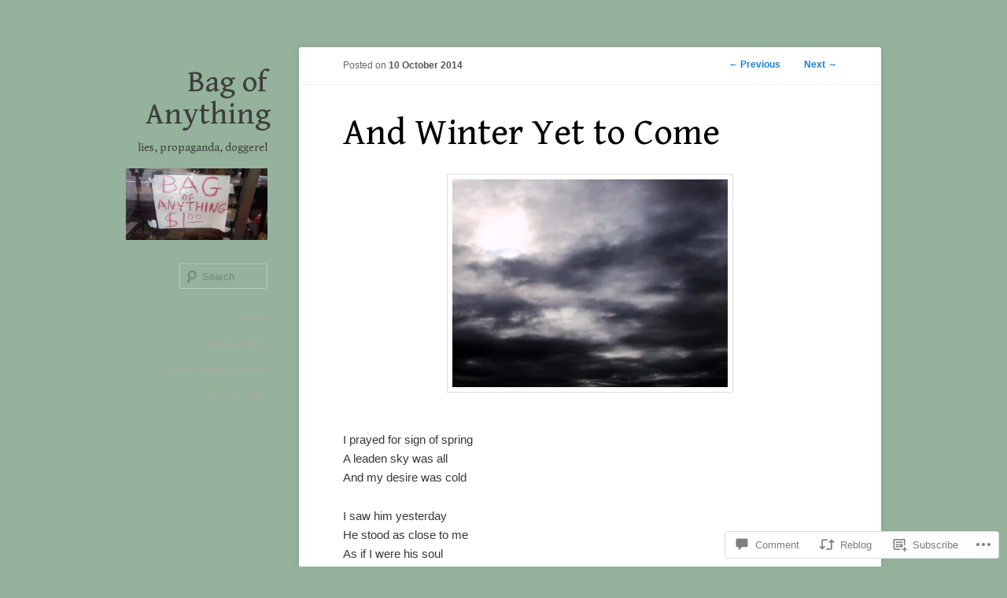

--- FILE ---
content_type: text/css
request_url: https://s0.wp.com/wp-content/themes/pub/hum/style.css?m=1741693332i&ver=20190507
body_size: 3733
content:
#page{max-width:960px}#content,
.left-sidebar #content{margin:0 7.6%;width:auto}#nav-below{border-bottom:1px solid #ddd;margin-bottom:1.625em}.left-sidebar #secondary,
#secondary{display:block;float:none;margin:0 7.6%;width:auto}.page-template-showcase-php section.recent-posts{float:none;margin:0;width:100%}.page-template-showcase-php #main .widget-area{float:none;margin:0;padding:1.625em 7.6%;width:auto;word-wrap:break-word}.page-template-showcase-php .other-recent-posts{border-bottom:1px solid #ddd}section.featured-post{overflow:hidden}section.featured-post .attachment-small-feature{border:none;display:block;height:auto;max-width:60%;position:static}article.feature-image.small{margin:0 0 1.625em;padding:0}article.feature-image.small .entry-title{font-size:20px;line-height:1.3em}article.feature-image.small .entry-summary{height:150px;overflow:hidden;padding:0;text-overflow:ellipsis}article.feature-image.small .entry-summary a{left:-9%}.search-results .entry-summary{padding:0.6em 7.6% 0;border-style:solid;border-color:#EEE;border-width:0 0 1px}.singular .entry-header,
.singular .entry-content,
.singular footer.entry-meta,
.singular #comments-title{width:auto}blockquote cite{display:block;text-align:right}.singular blockquote.pull{margin:0 0 1.625em}.singular .pull.alignleft{margin:0 1.625em 0 0}.singular .pull.alignright{margin:0 0 0 1.625em}.singular .entry-meta .edit-link a{position:absolute;top:40px;left:0;z-index:100}.singular #author-info{margin:2.2em -8.8% 0;padding:20px 8.8%}.commentlist{margin-left:102px;width:auto}#respond{width:auto}.commentlist > li.comment, .commentlist .pingback{margin-left:0}.comment-content a{word-wrap:break-word}audio{width:100%}.assistive-text{clip:rect(1px,1px,1px,1px);position:absolute!important;height:1px;width:1px;overflow:hidden}#main,
#colophon{margin-left:220px}#branding{margin-right:40px;position:fixed;width:180px}#site-title a,
#site-description,
.entry-meta a,
#access a,
.entry-title a{-webkit-transition:font-size 200ms,color 400ms;-moz-transition:font-size 200ms,color 400ms;-ms-transition:font-size 200ms,color 400ms;-o-transition:font-size 200ms,color 400ms;transition:font-size 200ms,color 400ms}.entry-header .comments-link a{-webkit-transition:background-color 700ms;-moz-transition:background-color 700ms;-ms-transition:background-color 700ms;-o-transition:background-color 700ms;transition:background-color 700ms}#searchform,
.format-image img{-webkit-transition:opacity 400ms;-moz-transition:opacity 400ms;-ms-transition:opacity 400ms;-o-transition:opacity 400ms;transition:opacity 400ms}#page #branding > a{-webkit-transition:opacity 200ms;-moz-transition:opacity 200ms;-ms-transition:opacity 200ms;-o-transition:opacity 200ms;transition:opacity 200ms}#branding:hover #site-title a{color:rgba(0,0,0,0.4)}#branding:hover #access a{color:#555}#branding:hover #access .current_page_item > a,
#branding:hover #access .current_page_ancestor > a{color:#222}#branding:hover #site-description{color:#7a7a7a}#branding:hover #searchform{opacity:1}#access{margin-top:10px;background:transparent;-webkit-box-shadow:none;-moz-box-shadow:none;box-shadow:none}#page #branding #access div{margin:0;padding:0}#access ul{margin:0}#access li{float:none}#access a{display:inline-block;color:#aaa;padding:0;line-height:2.6em}#access li:hover > a,
#access a:focus{background:transparent}#page #branding #access a:hover,
#page #branding #access a:focus,
#page #branding #access .current_page_item > a:hover,
#page #branding #access .current_page_item > a:focus,
#page #branding #access .current_page_ancestor > a:hover,
#page #branding #access .current_page_ancestor > a:focus{color:#1982d1}#access ul ul{top:2.6em;left:100%;margin-left:-40px;-webkit-box-shadow:3px 3px 6px rgba(0,0,0,0.2);-moz-box-shadow:3px 3px 6px rgba(0,0,0,0.2);box-shadow:3px 3px 6px rgba(0,0,0,0.2)}#access ul ul:after{content:'';display:block;position:absolute;top:-6px;left:1em;border-width:0 6px 6px 6px;border-color:#f9f9f9 transparent;border-style:solid}#access ul ul li:hover > a{background:#f9f9f9}#access li li{margin:0;text-align:left}#access li li:last-child a{border-bottom:0}#access ul ul ul{margin-left:3px}#access ul ul ul:after{top:1em;left:-6px;border-color:transparent #f9f9f9;border-width:6px 6px 6px 0}#page #branding #searchform{position:relative;top:auto;right:auto;bottom:auto;overflow:hidden;margin:10px 0;opacity:0.6;max-width:none}#page #branding #s:focus{width:140px}#page #branding #s{width:72px;background-color:transparent;border-color:rgba(255,255,255,0.6);font-size:13px;font-weight:500}.error404 #main #searchform{background:transparent;border:0 none}.error404 #main #searchform #s,
.search-no-results #main #searchform #s{background-color:transparent;border-color:rgba(255,255,255,0.6);font-size:13px;font-weight:500}#page #branding #s::-webkit-input-placeholder,
.error404 #main #searchform #s,
.search-no-results #main #searchform #s{color:rgba(0,0,0,0.4)}#page #branding #s:-moz-placeholder,
.error404 #main #searchform #s,
.search-no-results #main #searchform #s{color:rgba(0,0,0,0.4)}#branding hgroup{margin:0}#page #branding > a{padding-bottom:20px;display:block}#page #branding > a:hover{opacity:0.8}#branding img{width:auto;max-height:200px;max-width:100%}#site-title{width:auto;margin:0;padding:10px 0;float:right}#site-title a{font-size:2.4em;line-height:1em;color:rgba(0,0,0,0.2);font-weight:bold;margin-right:-4px;text-align:right}#page #branding #site-title a:hover,
#page #branding #site-title a:focus{color:#1982d1}#site-description{width:auto;margin:0 0 15px;color:#aaa}#branding{border:0;text-align:right;top:0;bottom:0;padding-top:5em}.admin-bar #branding{top:28px}#page{background:transparent;margin-top:4em}.one-column #page{max-width:960px}.one-column.singular .entry-header,
.one-column.singular .entry-content,
.one-column.singular footer.entry-meta,
.one-column.singular #comments-title{width:auto}#main{padding:0}#main #content{margin:0}#content .hentry{background:white;-webkit-box-shadow:0 0 10px rgba(0,0,0,0.1);-moz-box-shadow:0 0 10px rgba(0,0,0,0.1);box-shadow:0 0 10px rgba(0,0,0,0.1);-webkit-border-radius:3px}.entry-header .entry-format{position:relative;line-height:1.4em}.entry-header .comments-link a{right:7.6%;top:1.8em}.hentry, .no-results{border:0}.entry-title{padding-top:0}.entry-meta a{color:#555;text-decoration:none}.entry-meta a:hover,
.entry-meta a:focus{color:#1982d1}#content .hentry{padding:0}.entry-content h3,
.entry-content h4,
.entry-content h5,
.entry-content h6{margin:0 0 .8125em}.hentry header{padding:1.625em 7.6% 0}#content .hentry .entry-content{padding:0.6em 7.6% 0;border-style:solid;border-color:#eee;border-width:0 0 1px}.page #content .hentry .entry-content{border:0}.hentry footer{min-height:18px;padding:1.625em 7.6%;background:transparent;overflow:hidden}.singular .hentry footer{min-height:0}article.format-aside .entry-content,
article.format-link .entry-content,
article.format-status .entry-content{padding:0}article.format-aside .entry-content p:last-child,
article.format-link .entry-content p:last-child,
article.format-status .entry-content p:last-child{margin-bottom:1em}article.format-gallery .entry-content{overflow:hidden}article.format-gallery .gallery-thumb{margin:.375em 1.5em 1.25em 0;display:block}article.format-gallery .gallery-thumb img{padding:6px;border:1px solid #ddd}article.format-status .entry-content{min-height:86px}.singular article.format-status .entry-content{min-height:0}.hentry.format-status .entry-title,
.hentry.format-aside .entry-title,
.hentry.format-link .entry-title{display:none}#content .hentry.format-quote{padding:0}.format-quote header{padding:1.625em 7.6% 1.5em}.format-quote .entry-title{display:none}.format-quote header hgroup{float:left}.format-quote header .entry-format{top:1px}.format-quote header .entry-meta{clear:none;margin-left:15.2%}#content article.format-quote header .comments-link a{top:1em}#content .format-quote .entry-content{padding:1.75em 7.6% 0;border-width:1px 0}.format-quote blockquote{font-family:"Baskerville","Baskerville Old Face","Hoefler Text","Garamond","Palatino","URW Palladio L","Book Antiqua",Georgia,serif;color:#333;font-size:2.2em;line-height:1.4em}.format-quote blockquote p{margin-bottom:0.75em}.format-quote cite{display:block;text-align:right;margin:1em 0 0;color:#999;font-size:12px;letter-spacing:0.3em;word-spacing:0.2em;line-height:2.6em;text-transform:uppercase;font-style:normal}.full-width,
#content article.format-image .entry-content > :first-child,
#content article.format-video .entry-content > :first-child{margin:0 -8.96226415%;max-width:117.924528%;width:117.924528%!important;padding:0;overflow:hidden}#content article.format-image .entry-content > :first-child img,
#content article.format-video .entry-content > :first-child embed,
#content article.format-video .entry-content > :first-child iframe,
#content article.format-video .entry-content > :first-child object{display:block;width:100%}#content .indexed.format-image p,
#content .indexed.format-video p{margin-bottom:1.625em}#content .format-image .wp-caption{background:#f1f1f1}#content .format-image .wp-caption .wp-caption-text{color:#333}#content .format-image .entry-content > .wp-caption:first-child .wp-caption-text{padding:1.5em 1em 1.5em 40px;margin:0}#content .format-image .entry-content > .wp-caption:first-child .wp-caption-text:before{left:20px;top:1.1em;color:#ccc}#content article.format-image .entry-content > :first-child + p,
#content article.format-video .entry-content > :first-child + p{margin-top:1.625em}.indexed.format-image footer.entry-meta a:hover,
.indexed.format-video footer.entry-meta a:hover{color:#1982d1}.indexed.format-image footer.entry-meta .edit-link a:hover,
.indexed.format-video footer.entry-meta .edit-link a:hover{color:#fff}#content article.sticky header .entry-format,
#content article.format-image header .entry-format,
#content article.format-video header .entry-format,
#content article.format-gallery header .entry-format{position:absolute;top:2.375em}#content article.format-image footer,
#content article.format-video footer{padding:1.625em 7.6%;background:transparent}.indexed.format-image div.entry-meta + div.entry-meta,
.indexed.format-video div.entry-meta + div.entry-meta{text-align:right;width:64%}#content article.format-image .edit-link,
#content article.format-video .edit-link{position:absolute;bottom:1.55em;right:1.25em}#content nav{padding:0.6em 7.6%}#nav-single{float:right;top:0;z-index:120}#nav-single .nav-previous{padding-right:1em}#nav-single .nav-next{padding-left:1em;float:left}.singular .entry-title{padding:0.6em 0 0;font-size:26px;line-height:1.6em}.singular .hentry header .entry-meta{margin:0;padding:1.2em 0 1.2em 7.6%;left:0;right:0;border-bottom:1px solid #eee}.single-format-aside .hentry header .entry-meta,
.single-format-image .hentry header .entry-meta,
.single-format-video .hentry header .entry-meta,
.single-format-quote .hentry header .entry-meta,
.single-format-link .hentry header .entry-meta,
.single-format-gallery .hentry header .entry-meta,
.single-format-status .hentry header .entry-meta{padding-left:22.8%}.single-post #content .entry-header .entry-format{left:7.6%;position:absolute;top:1.675em}.singular #content .hentry.format-status .entry-content,
.singular #content .hentry.format-aside .entry-content,
.singular #content .hentry.format-link .entry-content{padding-top:2.5em}.singular #content .hentry.format-quote .entry-content{padding:1.75em 7.6% 0}.singular #content .format-quote .entry-content{border-width:0 0 1px}.singular #content article.format-image .entry-title{padding-bottom:0.6em}.singular #content article.format-image img{max-width:100%;border:0;padding:0;margin:0}.singular #content article.format-image img:hover{opacity:0.8}.singular #comments-title{text-align:center}.commentlist .children li.comment .comment-meta{margin-left:0}.commentlist .children .avatar{position:relative;left:0;top:0;margin:0 10px 0 0;float:left}.commentlist > li.bypostauthor{background:#f6f6f6;border-color:#ddd}.commentlist > li.bypostauthor:before{content:url(../twentyeleven/images/comment-arrow.png)}.commentlist .children > li.bypostauthor{background:#fff;border-color:#ddd}.entry-content .contact-form input[type="text"],
.entry-content .contact-form input[type="email"],
.entry-content .contact-form input[type="password"],
.entry-content .contact-form input[type="url"],
.entry-content .contact-form input[type="number"],
.entry-content .contact-form textarea{width:300px;max-width:100%;min-width:100px}#colophon,
#site-generator{border:0;background:transparent}#colophon .widget{word-wrap:break-word}#site-generator .sep{background-image:url(images/wordpress.png)}#wpstats{padding-left:220px}.page-title{margin:5.6em 0 1.6em}#content article.intro{background:transparent;border-radius:0;-webkit-box-shadow:none;-moz-box-shadow:none;box-shadow:none;margin:0;padding:0.5em 0}#content article.intro .entry-header{padding-top:1.5em}#content article.intro .entry-content{-webkit-box-shadow:none;-moz-box-shadow:none;box-shadow:none;overflow:hidden;padding:0}#content article.intro .entry-content p:first-child{color:#464646;font-size:1.8em;line-height:1.4em;margin-bottom:0.8em;text-shadow:0 1px 0 #fff}#content article.intro .edit-link a{top:0.75em;right:0}.page-template-showcase-php .featured-posts{min-height:0;margin:3.2em 0 4em}.featured-posts .showcase-heading{padding-left:0}.featured-posts section.featured-post{top:auto;padding-top:0;min-width:82.2%}.featured-post .feature-text::after,
.featured-post .feature-image.small::after{background:none}#content .featured-posts .hentry{-webkit-box-shadow:none;-moz-box-shadow:none;box-shadow:none}#content .featured-posts .hentry header{padding-left:0}#content .featured-posts .hentry footer{display:none}#content .featured-posts .hentry .entry-title{padding-right:0}#content .featured-posts article.feature-image.small .entry-summary{overflow:visible}#content .feature-slider{padding:0;right:0}section.feature-image.large img{max-width:100%;padding:0}#content section.feature-image.large article{background:transparent;left:1.625em;margin:1.625em 0 0 0;white-space:nowrap}section.recent-posts .other-recent-posts{border-color:#ccc;border-style:dotted;margin:4em 0 1em}section.recent-posts .other-recent-posts .entry-title{border-color:#ccc;border-style:dotted;padding:0.75em 0}section.recent-posts .other-recent-posts .comments-link a,
section.recent-posts .other-recent-posts .comments-link > span{padding:0.75em 0 1em}section.recent-posts .other-recent-posts a[rel="bookmark"]:hover{color:#1982d1}@media (min-width: 1200px){#site-title a{font-size:3.6em}}@media (max-width: 800px){#main{padding:2em 0 0}#page,
	#branding{margin-top:0;padding-top:0}#branding{position:relative;width:auto;margin:0 7.6%;text-align:center}#site-title{padding-top:40px;float:none}#site-title a{font-size:3.6em}#page #branding #searchform{position:absolute;right:0;margin-bottom:0.3em}#main,
	#colophon{margin-left:0}#page #branding #searchform{position:relative;right:auto;top:0!important}#page #branding #s{margin:0 auto;float:none;display:block}#access ul{margin:0 7.6%}#access li{display:inline-block;float:none;margin:0 10px}#access ul ul{left:auto;margin-left:0}#page #branding #site-title a{color:rgba(0,0,0,0.75)}#page #branding #access a{color:#555}#page #branding #access .current_page_item > a,
	#page #branding #access .current_page_ancestor > a{color:#222}#page #branding #site-description{color:#7A7A7A}#page #branding #searchform{opacity:1}}@media (max-width: 650px){blockquote.pull.alignleft,
	blockquote.pull.alignright,
	.singular blockquote.pull.alignleft,
	.singular blockquote.pull.alignright{margin:0 0 1.625em;text-align:center;width:100%}#site-title a{font-size:2.4em}#page #branding #searchform{position:relative;right:auto;top:0!important}#page #branding #s{margin:0 auto;float:none;display:block}#access li{display:inline;float:none}.format-quote header .entry-meta{margin-left:22.8%}.commentlist{margin-left:0}.comment-meta{overflow:hidden;padding-top:10px}.commentlist li.comment .fn{display:block}.commentlist .avatar{float:left;margin-top:-10px;margin-right:10px;margin-bottom:5px}.comment-content{padding-top:7px}}@media only screen and (-moz-min-device-pixel-ratio: 1.5),
only screen and (-o-min-device-pixel-ratio: 3/2),
only screen and (-webkit-min-device-pixel-ratio: 1.5),
only screen and (min-device-pixel-ratio: 1.5){#site-generator .sep{background-image:url(images/wordpress-2x.png);background-size:16px auto}}